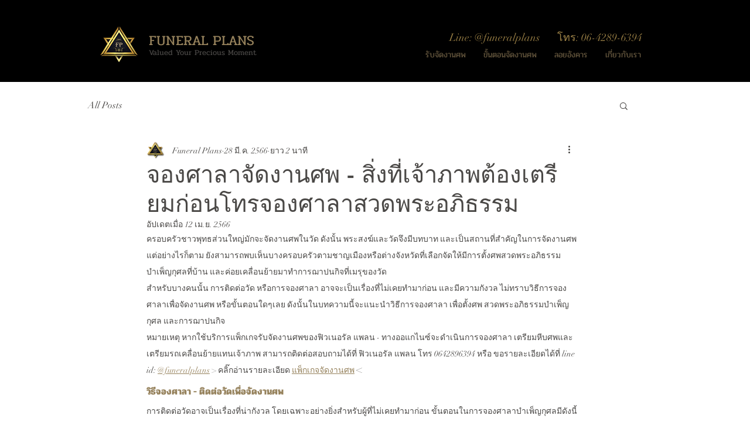

--- FILE ---
content_type: text/plain
request_url: https://www.google-analytics.com/j/collect?v=1&_v=j102&a=583877086&t=pageview&_s=1&dl=https%3A%2F%2Fwww.funeral-plans.online%2Fpost%2Fpavilion_funeral&ul=en-us%40posix&dt=%E0%B8%88%E0%B8%AD%E0%B8%87%E0%B8%A8%E0%B8%B2%E0%B8%A5%E0%B8%B2%E0%B8%88%E0%B8%B1%E0%B8%94%E0%B8%87%E0%B8%B2%E0%B8%99%E0%B8%A8%E0%B8%9E%20-%20%E0%B8%AA%E0%B8%B4%E0%B9%88%E0%B8%87%E0%B8%97%E0%B8%B5%E0%B9%88%E0%B9%80%E0%B8%88%E0%B9%89%E0%B8%B2%E0%B8%A0%E0%B8%B2%E0%B8%9E%E0%B8%95%E0%B9%89%E0%B8%AD%E0%B8%87%E0%B9%80%E0%B8%95%E0%B8%A3%E0%B8%B5%E0%B8%A2%E0%B8%A1%E0%B8%81%E0%B9%88%E0%B8%AD%E0%B8%99%E0%B9%82%E0%B8%97%E0%B8%A3%E0%B8%88%E0%B8%AD%E0%B8%87%E0%B8%A8%E0%B8%B2%E0%B8%A5%E0%B8%B2%E0%B8%AA%E0%B8%A7%E0%B8%94%E0%B8%9E%E0%B8%A3%E0%B8%B0%E0%B8%AD%E0%B8%A0%E0%B8%B4%E0%B8%98%E0%B8%A3%E0%B8%A3%E0%B8%A1&sr=1280x720&vp=1280x720&_u=YEBAAEABAAAAACAAI~&jid=610882228&gjid=1451960480&cid=521014212.1768486742&tid=UA-139916367-1&_gid=1389132093.1768486742&_r=1&_slc=1&gtm=45He61d1n81WF42X9Pza200&gcd=13l3l3l3l1l1&dma=0&tag_exp=103116026~103200004~104527907~104528500~104684208~104684211~105391253~115616986~115938465~115938468~116682876~116910502~117041587&z=872928573
body_size: -452
content:
2,cG-MY99F77K5N